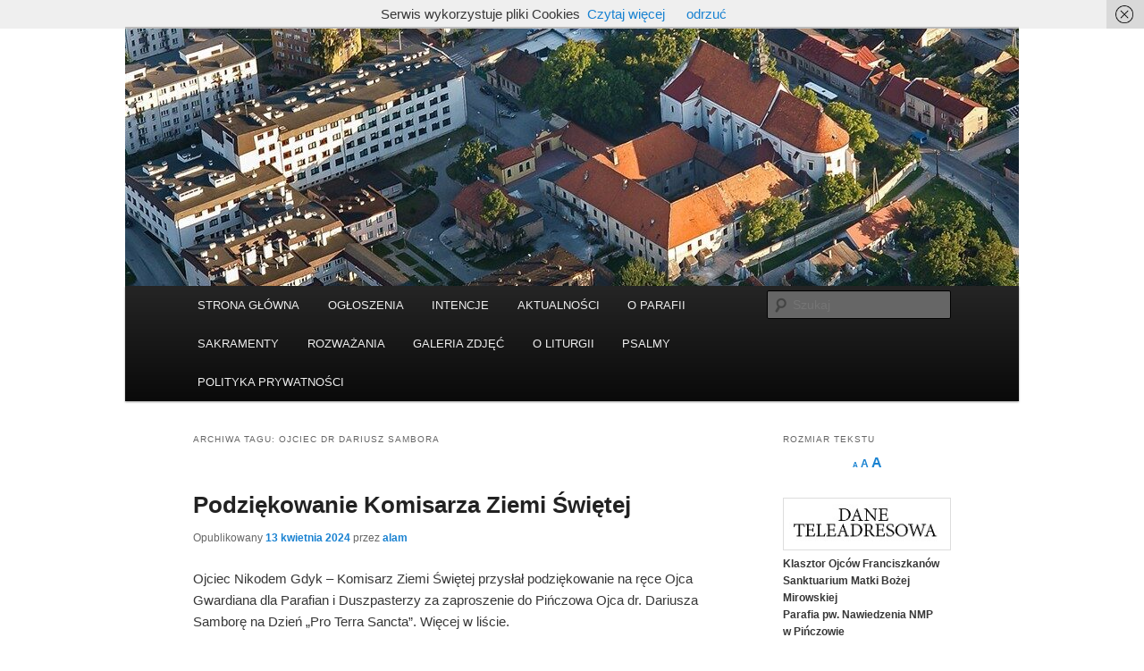

--- FILE ---
content_type: text/html; charset=UTF-8
request_url: https://sanktuariummirowskie.com.pl/tag/ojciec-dr-dariusz-sambora/
body_size: 10156
content:
<!DOCTYPE html>
<html lang="pl-PL">
<head>
<meta charset="UTF-8" />
<meta name="viewport" content="width=device-width, initial-scale=1.0" />
<title>
ojciec dr Dariusz Sambora -	</title>
<link rel="profile" href="https://gmpg.org/xfn/11" />
<link rel="stylesheet" type="text/css" media="all" href="https://sanktuariummirowskie.com.pl/wp-content/themes/twentyeleven/style.css?ver=20251202" />
<link rel="pingback" href="https://sanktuariummirowskie.com.pl/xmlrpc.php">
<meta name='robots' content='index, follow, max-image-preview:large, max-snippet:-1, max-video-preview:-1' />
	<style>img:is([sizes="auto" i], [sizes^="auto," i]) { contain-intrinsic-size: 3000px 1500px }</style>
	
	<!-- This site is optimized with the Yoast SEO plugin v26.8 - https://yoast.com/product/yoast-seo-wordpress/ -->
	<link rel="canonical" href="https://sanktuariummirowskie.com.pl/tag/ojciec-dr-dariusz-sambora/" />
	<meta property="og:locale" content="pl_PL" />
	<meta property="og:type" content="article" />
	<meta property="og:title" content="ojciec dr Dariusz Sambora -" />
	<meta property="og:url" content="https://sanktuariummirowskie.com.pl/tag/ojciec-dr-dariusz-sambora/" />
	<meta property="og:image" content="https://sanktuariummirowskie.com.pl/wp-content/uploads/2020/05/fasada-Sanktuarium-Mirowskiego-w-Pińczowie.jpg" />
	<meta property="og:image:width" content="1000" />
	<meta property="og:image:height" content="667" />
	<meta property="og:image:type" content="image/jpeg" />
	<meta name="twitter:card" content="summary_large_image" />
	<script type="application/ld+json" class="yoast-schema-graph">{"@context":"https://schema.org","@graph":[{"@type":"CollectionPage","@id":"https://sanktuariummirowskie.com.pl/tag/ojciec-dr-dariusz-sambora/","url":"https://sanktuariummirowskie.com.pl/tag/ojciec-dr-dariusz-sambora/","name":"ojciec dr Dariusz Sambora -","isPartOf":{"@id":"https://sanktuariummirowskie.com.pl/#website"},"breadcrumb":{"@id":"https://sanktuariummirowskie.com.pl/tag/ojciec-dr-dariusz-sambora/#breadcrumb"},"inLanguage":"pl-PL"},{"@type":"BreadcrumbList","@id":"https://sanktuariummirowskie.com.pl/tag/ojciec-dr-dariusz-sambora/#breadcrumb","itemListElement":[{"@type":"ListItem","position":1,"name":"Strona główna","item":"https://sanktuariummirowskie.com.pl/"},{"@type":"ListItem","position":2,"name":"ojciec dr Dariusz Sambora"}]},{"@type":"WebSite","@id":"https://sanktuariummirowskie.com.pl/#website","url":"https://sanktuariummirowskie.com.pl/","name":"","description":"","publisher":{"@id":"https://sanktuariummirowskie.com.pl/#organization"},"potentialAction":[{"@type":"SearchAction","target":{"@type":"EntryPoint","urlTemplate":"https://sanktuariummirowskie.com.pl/?s={search_term_string}"},"query-input":{"@type":"PropertyValueSpecification","valueRequired":true,"valueName":"search_term_string"}}],"inLanguage":"pl-PL"},{"@type":"Organization","@id":"https://sanktuariummirowskie.com.pl/#organization","name":"Klasztor w Pińczowie","url":"https://sanktuariummirowskie.com.pl/","logo":{"@type":"ImageObject","inLanguage":"pl-PL","@id":"https://sanktuariummirowskie.com.pl/#/schema/logo/image/","url":"https://sanktuariummirowskie.com.pl/wp-content/uploads/2020/03/a400.jpg","contentUrl":"https://sanktuariummirowskie.com.pl/wp-content/uploads/2020/03/a400.jpg","width":1000,"height":400,"caption":"Klasztor w Pińczowie"},"image":{"@id":"https://sanktuariummirowskie.com.pl/#/schema/logo/image/"},"sameAs":["https://www.facebook.com/Klasztor-OO-Franciszkanów-w-Pińczowie-i-Sanktuarium-Mirowskim-w-Pińczowie-109724044065437/?modal=admin_todo_tour","https://www.youtube.com/channel/UC4lw5MXUMU3kiKoGf7Bm0Nw/videos"]}]}</script>
	<!-- / Yoast SEO plugin. -->


<link rel="alternate" type="application/rss+xml" title=" &raquo; Kanał z wpisami" href="https://sanktuariummirowskie.com.pl/feed/" />
<link rel="alternate" type="application/rss+xml" title=" &raquo; Kanał z komentarzami" href="https://sanktuariummirowskie.com.pl/comments/feed/" />
<link rel="alternate" type="application/rss+xml" title=" &raquo; Kanał z wpisami otagowanymi jako ojciec dr Dariusz Sambora" href="https://sanktuariummirowskie.com.pl/tag/ojciec-dr-dariusz-sambora/feed/" />
<script type="text/javascript">
/* <![CDATA[ */
window._wpemojiSettings = {"baseUrl":"https:\/\/s.w.org\/images\/core\/emoji\/16.0.1\/72x72\/","ext":".png","svgUrl":"https:\/\/s.w.org\/images\/core\/emoji\/16.0.1\/svg\/","svgExt":".svg","source":{"concatemoji":"https:\/\/sanktuariummirowskie.com.pl\/wp-includes\/js\/wp-emoji-release.min.js?ver=6.8.3"}};
/*! This file is auto-generated */
!function(s,n){var o,i,e;function c(e){try{var t={supportTests:e,timestamp:(new Date).valueOf()};sessionStorage.setItem(o,JSON.stringify(t))}catch(e){}}function p(e,t,n){e.clearRect(0,0,e.canvas.width,e.canvas.height),e.fillText(t,0,0);var t=new Uint32Array(e.getImageData(0,0,e.canvas.width,e.canvas.height).data),a=(e.clearRect(0,0,e.canvas.width,e.canvas.height),e.fillText(n,0,0),new Uint32Array(e.getImageData(0,0,e.canvas.width,e.canvas.height).data));return t.every(function(e,t){return e===a[t]})}function u(e,t){e.clearRect(0,0,e.canvas.width,e.canvas.height),e.fillText(t,0,0);for(var n=e.getImageData(16,16,1,1),a=0;a<n.data.length;a++)if(0!==n.data[a])return!1;return!0}function f(e,t,n,a){switch(t){case"flag":return n(e,"\ud83c\udff3\ufe0f\u200d\u26a7\ufe0f","\ud83c\udff3\ufe0f\u200b\u26a7\ufe0f")?!1:!n(e,"\ud83c\udde8\ud83c\uddf6","\ud83c\udde8\u200b\ud83c\uddf6")&&!n(e,"\ud83c\udff4\udb40\udc67\udb40\udc62\udb40\udc65\udb40\udc6e\udb40\udc67\udb40\udc7f","\ud83c\udff4\u200b\udb40\udc67\u200b\udb40\udc62\u200b\udb40\udc65\u200b\udb40\udc6e\u200b\udb40\udc67\u200b\udb40\udc7f");case"emoji":return!a(e,"\ud83e\udedf")}return!1}function g(e,t,n,a){var r="undefined"!=typeof WorkerGlobalScope&&self instanceof WorkerGlobalScope?new OffscreenCanvas(300,150):s.createElement("canvas"),o=r.getContext("2d",{willReadFrequently:!0}),i=(o.textBaseline="top",o.font="600 32px Arial",{});return e.forEach(function(e){i[e]=t(o,e,n,a)}),i}function t(e){var t=s.createElement("script");t.src=e,t.defer=!0,s.head.appendChild(t)}"undefined"!=typeof Promise&&(o="wpEmojiSettingsSupports",i=["flag","emoji"],n.supports={everything:!0,everythingExceptFlag:!0},e=new Promise(function(e){s.addEventListener("DOMContentLoaded",e,{once:!0})}),new Promise(function(t){var n=function(){try{var e=JSON.parse(sessionStorage.getItem(o));if("object"==typeof e&&"number"==typeof e.timestamp&&(new Date).valueOf()<e.timestamp+604800&&"object"==typeof e.supportTests)return e.supportTests}catch(e){}return null}();if(!n){if("undefined"!=typeof Worker&&"undefined"!=typeof OffscreenCanvas&&"undefined"!=typeof URL&&URL.createObjectURL&&"undefined"!=typeof Blob)try{var e="postMessage("+g.toString()+"("+[JSON.stringify(i),f.toString(),p.toString(),u.toString()].join(",")+"));",a=new Blob([e],{type:"text/javascript"}),r=new Worker(URL.createObjectURL(a),{name:"wpTestEmojiSupports"});return void(r.onmessage=function(e){c(n=e.data),r.terminate(),t(n)})}catch(e){}c(n=g(i,f,p,u))}t(n)}).then(function(e){for(var t in e)n.supports[t]=e[t],n.supports.everything=n.supports.everything&&n.supports[t],"flag"!==t&&(n.supports.everythingExceptFlag=n.supports.everythingExceptFlag&&n.supports[t]);n.supports.everythingExceptFlag=n.supports.everythingExceptFlag&&!n.supports.flag,n.DOMReady=!1,n.readyCallback=function(){n.DOMReady=!0}}).then(function(){return e}).then(function(){var e;n.supports.everything||(n.readyCallback(),(e=n.source||{}).concatemoji?t(e.concatemoji):e.wpemoji&&e.twemoji&&(t(e.twemoji),t(e.wpemoji)))}))}((window,document),window._wpemojiSettings);
/* ]]> */
</script>
<style id='wp-emoji-styles-inline-css' type='text/css'>

	img.wp-smiley, img.emoji {
		display: inline !important;
		border: none !important;
		box-shadow: none !important;
		height: 1em !important;
		width: 1em !important;
		margin: 0 0.07em !important;
		vertical-align: -0.1em !important;
		background: none !important;
		padding: 0 !important;
	}
</style>
<link rel='stylesheet' id='wp-block-library-css' href='https://sanktuariummirowskie.com.pl/wp-includes/css/dist/block-library/style.min.css?ver=6.8.3' type='text/css' media='all' />
<style id='wp-block-library-theme-inline-css' type='text/css'>
.wp-block-audio :where(figcaption){color:#555;font-size:13px;text-align:center}.is-dark-theme .wp-block-audio :where(figcaption){color:#ffffffa6}.wp-block-audio{margin:0 0 1em}.wp-block-code{border:1px solid #ccc;border-radius:4px;font-family:Menlo,Consolas,monaco,monospace;padding:.8em 1em}.wp-block-embed :where(figcaption){color:#555;font-size:13px;text-align:center}.is-dark-theme .wp-block-embed :where(figcaption){color:#ffffffa6}.wp-block-embed{margin:0 0 1em}.blocks-gallery-caption{color:#555;font-size:13px;text-align:center}.is-dark-theme .blocks-gallery-caption{color:#ffffffa6}:root :where(.wp-block-image figcaption){color:#555;font-size:13px;text-align:center}.is-dark-theme :root :where(.wp-block-image figcaption){color:#ffffffa6}.wp-block-image{margin:0 0 1em}.wp-block-pullquote{border-bottom:4px solid;border-top:4px solid;color:currentColor;margin-bottom:1.75em}.wp-block-pullquote cite,.wp-block-pullquote footer,.wp-block-pullquote__citation{color:currentColor;font-size:.8125em;font-style:normal;text-transform:uppercase}.wp-block-quote{border-left:.25em solid;margin:0 0 1.75em;padding-left:1em}.wp-block-quote cite,.wp-block-quote footer{color:currentColor;font-size:.8125em;font-style:normal;position:relative}.wp-block-quote:where(.has-text-align-right){border-left:none;border-right:.25em solid;padding-left:0;padding-right:1em}.wp-block-quote:where(.has-text-align-center){border:none;padding-left:0}.wp-block-quote.is-large,.wp-block-quote.is-style-large,.wp-block-quote:where(.is-style-plain){border:none}.wp-block-search .wp-block-search__label{font-weight:700}.wp-block-search__button{border:1px solid #ccc;padding:.375em .625em}:where(.wp-block-group.has-background){padding:1.25em 2.375em}.wp-block-separator.has-css-opacity{opacity:.4}.wp-block-separator{border:none;border-bottom:2px solid;margin-left:auto;margin-right:auto}.wp-block-separator.has-alpha-channel-opacity{opacity:1}.wp-block-separator:not(.is-style-wide):not(.is-style-dots){width:100px}.wp-block-separator.has-background:not(.is-style-dots){border-bottom:none;height:1px}.wp-block-separator.has-background:not(.is-style-wide):not(.is-style-dots){height:2px}.wp-block-table{margin:0 0 1em}.wp-block-table td,.wp-block-table th{word-break:normal}.wp-block-table :where(figcaption){color:#555;font-size:13px;text-align:center}.is-dark-theme .wp-block-table :where(figcaption){color:#ffffffa6}.wp-block-video :where(figcaption){color:#555;font-size:13px;text-align:center}.is-dark-theme .wp-block-video :where(figcaption){color:#ffffffa6}.wp-block-video{margin:0 0 1em}:root :where(.wp-block-template-part.has-background){margin-bottom:0;margin-top:0;padding:1.25em 2.375em}
</style>
<style id='classic-theme-styles-inline-css' type='text/css'>
/*! This file is auto-generated */
.wp-block-button__link{color:#fff;background-color:#32373c;border-radius:9999px;box-shadow:none;text-decoration:none;padding:calc(.667em + 2px) calc(1.333em + 2px);font-size:1.125em}.wp-block-file__button{background:#32373c;color:#fff;text-decoration:none}
</style>
<style id='global-styles-inline-css' type='text/css'>
:root{--wp--preset--aspect-ratio--square: 1;--wp--preset--aspect-ratio--4-3: 4/3;--wp--preset--aspect-ratio--3-4: 3/4;--wp--preset--aspect-ratio--3-2: 3/2;--wp--preset--aspect-ratio--2-3: 2/3;--wp--preset--aspect-ratio--16-9: 16/9;--wp--preset--aspect-ratio--9-16: 9/16;--wp--preset--color--black: #000;--wp--preset--color--cyan-bluish-gray: #abb8c3;--wp--preset--color--white: #fff;--wp--preset--color--pale-pink: #f78da7;--wp--preset--color--vivid-red: #cf2e2e;--wp--preset--color--luminous-vivid-orange: #ff6900;--wp--preset--color--luminous-vivid-amber: #fcb900;--wp--preset--color--light-green-cyan: #7bdcb5;--wp--preset--color--vivid-green-cyan: #00d084;--wp--preset--color--pale-cyan-blue: #8ed1fc;--wp--preset--color--vivid-cyan-blue: #0693e3;--wp--preset--color--vivid-purple: #9b51e0;--wp--preset--color--blue: #1982d1;--wp--preset--color--dark-gray: #373737;--wp--preset--color--medium-gray: #666;--wp--preset--color--light-gray: #e2e2e2;--wp--preset--gradient--vivid-cyan-blue-to-vivid-purple: linear-gradient(135deg,rgba(6,147,227,1) 0%,rgb(155,81,224) 100%);--wp--preset--gradient--light-green-cyan-to-vivid-green-cyan: linear-gradient(135deg,rgb(122,220,180) 0%,rgb(0,208,130) 100%);--wp--preset--gradient--luminous-vivid-amber-to-luminous-vivid-orange: linear-gradient(135deg,rgba(252,185,0,1) 0%,rgba(255,105,0,1) 100%);--wp--preset--gradient--luminous-vivid-orange-to-vivid-red: linear-gradient(135deg,rgba(255,105,0,1) 0%,rgb(207,46,46) 100%);--wp--preset--gradient--very-light-gray-to-cyan-bluish-gray: linear-gradient(135deg,rgb(238,238,238) 0%,rgb(169,184,195) 100%);--wp--preset--gradient--cool-to-warm-spectrum: linear-gradient(135deg,rgb(74,234,220) 0%,rgb(151,120,209) 20%,rgb(207,42,186) 40%,rgb(238,44,130) 60%,rgb(251,105,98) 80%,rgb(254,248,76) 100%);--wp--preset--gradient--blush-light-purple: linear-gradient(135deg,rgb(255,206,236) 0%,rgb(152,150,240) 100%);--wp--preset--gradient--blush-bordeaux: linear-gradient(135deg,rgb(254,205,165) 0%,rgb(254,45,45) 50%,rgb(107,0,62) 100%);--wp--preset--gradient--luminous-dusk: linear-gradient(135deg,rgb(255,203,112) 0%,rgb(199,81,192) 50%,rgb(65,88,208) 100%);--wp--preset--gradient--pale-ocean: linear-gradient(135deg,rgb(255,245,203) 0%,rgb(182,227,212) 50%,rgb(51,167,181) 100%);--wp--preset--gradient--electric-grass: linear-gradient(135deg,rgb(202,248,128) 0%,rgb(113,206,126) 100%);--wp--preset--gradient--midnight: linear-gradient(135deg,rgb(2,3,129) 0%,rgb(40,116,252) 100%);--wp--preset--font-size--small: 13px;--wp--preset--font-size--medium: 20px;--wp--preset--font-size--large: 36px;--wp--preset--font-size--x-large: 42px;--wp--preset--spacing--20: 0.44rem;--wp--preset--spacing--30: 0.67rem;--wp--preset--spacing--40: 1rem;--wp--preset--spacing--50: 1.5rem;--wp--preset--spacing--60: 2.25rem;--wp--preset--spacing--70: 3.38rem;--wp--preset--spacing--80: 5.06rem;--wp--preset--shadow--natural: 6px 6px 9px rgba(0, 0, 0, 0.2);--wp--preset--shadow--deep: 12px 12px 50px rgba(0, 0, 0, 0.4);--wp--preset--shadow--sharp: 6px 6px 0px rgba(0, 0, 0, 0.2);--wp--preset--shadow--outlined: 6px 6px 0px -3px rgba(255, 255, 255, 1), 6px 6px rgba(0, 0, 0, 1);--wp--preset--shadow--crisp: 6px 6px 0px rgba(0, 0, 0, 1);}:where(.is-layout-flex){gap: 0.5em;}:where(.is-layout-grid){gap: 0.5em;}body .is-layout-flex{display: flex;}.is-layout-flex{flex-wrap: wrap;align-items: center;}.is-layout-flex > :is(*, div){margin: 0;}body .is-layout-grid{display: grid;}.is-layout-grid > :is(*, div){margin: 0;}:where(.wp-block-columns.is-layout-flex){gap: 2em;}:where(.wp-block-columns.is-layout-grid){gap: 2em;}:where(.wp-block-post-template.is-layout-flex){gap: 1.25em;}:where(.wp-block-post-template.is-layout-grid){gap: 1.25em;}.has-black-color{color: var(--wp--preset--color--black) !important;}.has-cyan-bluish-gray-color{color: var(--wp--preset--color--cyan-bluish-gray) !important;}.has-white-color{color: var(--wp--preset--color--white) !important;}.has-pale-pink-color{color: var(--wp--preset--color--pale-pink) !important;}.has-vivid-red-color{color: var(--wp--preset--color--vivid-red) !important;}.has-luminous-vivid-orange-color{color: var(--wp--preset--color--luminous-vivid-orange) !important;}.has-luminous-vivid-amber-color{color: var(--wp--preset--color--luminous-vivid-amber) !important;}.has-light-green-cyan-color{color: var(--wp--preset--color--light-green-cyan) !important;}.has-vivid-green-cyan-color{color: var(--wp--preset--color--vivid-green-cyan) !important;}.has-pale-cyan-blue-color{color: var(--wp--preset--color--pale-cyan-blue) !important;}.has-vivid-cyan-blue-color{color: var(--wp--preset--color--vivid-cyan-blue) !important;}.has-vivid-purple-color{color: var(--wp--preset--color--vivid-purple) !important;}.has-black-background-color{background-color: var(--wp--preset--color--black) !important;}.has-cyan-bluish-gray-background-color{background-color: var(--wp--preset--color--cyan-bluish-gray) !important;}.has-white-background-color{background-color: var(--wp--preset--color--white) !important;}.has-pale-pink-background-color{background-color: var(--wp--preset--color--pale-pink) !important;}.has-vivid-red-background-color{background-color: var(--wp--preset--color--vivid-red) !important;}.has-luminous-vivid-orange-background-color{background-color: var(--wp--preset--color--luminous-vivid-orange) !important;}.has-luminous-vivid-amber-background-color{background-color: var(--wp--preset--color--luminous-vivid-amber) !important;}.has-light-green-cyan-background-color{background-color: var(--wp--preset--color--light-green-cyan) !important;}.has-vivid-green-cyan-background-color{background-color: var(--wp--preset--color--vivid-green-cyan) !important;}.has-pale-cyan-blue-background-color{background-color: var(--wp--preset--color--pale-cyan-blue) !important;}.has-vivid-cyan-blue-background-color{background-color: var(--wp--preset--color--vivid-cyan-blue) !important;}.has-vivid-purple-background-color{background-color: var(--wp--preset--color--vivid-purple) !important;}.has-black-border-color{border-color: var(--wp--preset--color--black) !important;}.has-cyan-bluish-gray-border-color{border-color: var(--wp--preset--color--cyan-bluish-gray) !important;}.has-white-border-color{border-color: var(--wp--preset--color--white) !important;}.has-pale-pink-border-color{border-color: var(--wp--preset--color--pale-pink) !important;}.has-vivid-red-border-color{border-color: var(--wp--preset--color--vivid-red) !important;}.has-luminous-vivid-orange-border-color{border-color: var(--wp--preset--color--luminous-vivid-orange) !important;}.has-luminous-vivid-amber-border-color{border-color: var(--wp--preset--color--luminous-vivid-amber) !important;}.has-light-green-cyan-border-color{border-color: var(--wp--preset--color--light-green-cyan) !important;}.has-vivid-green-cyan-border-color{border-color: var(--wp--preset--color--vivid-green-cyan) !important;}.has-pale-cyan-blue-border-color{border-color: var(--wp--preset--color--pale-cyan-blue) !important;}.has-vivid-cyan-blue-border-color{border-color: var(--wp--preset--color--vivid-cyan-blue) !important;}.has-vivid-purple-border-color{border-color: var(--wp--preset--color--vivid-purple) !important;}.has-vivid-cyan-blue-to-vivid-purple-gradient-background{background: var(--wp--preset--gradient--vivid-cyan-blue-to-vivid-purple) !important;}.has-light-green-cyan-to-vivid-green-cyan-gradient-background{background: var(--wp--preset--gradient--light-green-cyan-to-vivid-green-cyan) !important;}.has-luminous-vivid-amber-to-luminous-vivid-orange-gradient-background{background: var(--wp--preset--gradient--luminous-vivid-amber-to-luminous-vivid-orange) !important;}.has-luminous-vivid-orange-to-vivid-red-gradient-background{background: var(--wp--preset--gradient--luminous-vivid-orange-to-vivid-red) !important;}.has-very-light-gray-to-cyan-bluish-gray-gradient-background{background: var(--wp--preset--gradient--very-light-gray-to-cyan-bluish-gray) !important;}.has-cool-to-warm-spectrum-gradient-background{background: var(--wp--preset--gradient--cool-to-warm-spectrum) !important;}.has-blush-light-purple-gradient-background{background: var(--wp--preset--gradient--blush-light-purple) !important;}.has-blush-bordeaux-gradient-background{background: var(--wp--preset--gradient--blush-bordeaux) !important;}.has-luminous-dusk-gradient-background{background: var(--wp--preset--gradient--luminous-dusk) !important;}.has-pale-ocean-gradient-background{background: var(--wp--preset--gradient--pale-ocean) !important;}.has-electric-grass-gradient-background{background: var(--wp--preset--gradient--electric-grass) !important;}.has-midnight-gradient-background{background: var(--wp--preset--gradient--midnight) !important;}.has-small-font-size{font-size: var(--wp--preset--font-size--small) !important;}.has-medium-font-size{font-size: var(--wp--preset--font-size--medium) !important;}.has-large-font-size{font-size: var(--wp--preset--font-size--large) !important;}.has-x-large-font-size{font-size: var(--wp--preset--font-size--x-large) !important;}
:where(.wp-block-post-template.is-layout-flex){gap: 1.25em;}:where(.wp-block-post-template.is-layout-grid){gap: 1.25em;}
:where(.wp-block-columns.is-layout-flex){gap: 2em;}:where(.wp-block-columns.is-layout-grid){gap: 2em;}
:root :where(.wp-block-pullquote){font-size: 1.5em;line-height: 1.6;}
</style>
<link rel='stylesheet' id='twentyeleven-block-style-css' href='https://sanktuariummirowskie.com.pl/wp-content/themes/twentyeleven/blocks.css?ver=20240703' type='text/css' media='all' />
<script type="text/javascript" src="https://sanktuariummirowskie.com.pl/wp-includes/js/jquery/jquery.min.js?ver=3.7.1" id="jquery-core-js"></script>
<script type="text/javascript" src="https://sanktuariummirowskie.com.pl/wp-includes/js/jquery/jquery-migrate.min.js?ver=3.4.1" id="jquery-migrate-js"></script>
<link rel="https://api.w.org/" href="https://sanktuariummirowskie.com.pl/wp-json/" /><link rel="alternate" title="JSON" type="application/json" href="https://sanktuariummirowskie.com.pl/wp-json/wp/v2/tags/1286" /><link rel="EditURI" type="application/rsd+xml" title="RSD" href="https://sanktuariummirowskie.com.pl/xmlrpc.php?rsd" />
<meta name="generator" content="WordPress 6.8.3" />

	<style id="zeno-font-resizer" type="text/css">
		p.zeno_font_resizer .screen-reader-text {
			border: 0;
			clip: rect(1px, 1px, 1px, 1px);
			clip-path: inset(50%);
			height: 1px;
			margin: -1px;
			overflow: hidden;
			padding: 0;
			position: absolute;
			width: 1px;
			word-wrap: normal !important;
		}
	</style>
			<style type="text/css" id="twentyeleven-header-css">
				#site-title,
		#site-description {
			position: absolute;
			clip-path: inset(50%);
		}
				</style>
		<style type="text/css" id="custom-background-css">
body.custom-background { background-color: #ffffff; }
</style>
	<link rel="icon" href="https://sanktuariummirowskie.com.pl/wp-content/uploads/2020/04/cropped-logo-32x32.jpg" sizes="32x32" />
<link rel="icon" href="https://sanktuariummirowskie.com.pl/wp-content/uploads/2020/04/cropped-logo-192x192.jpg" sizes="192x192" />
<link rel="apple-touch-icon" href="https://sanktuariummirowskie.com.pl/wp-content/uploads/2020/04/cropped-logo-180x180.jpg" />
<meta name="msapplication-TileImage" content="https://sanktuariummirowskie.com.pl/wp-content/uploads/2020/04/cropped-logo-270x270.jpg" />
</head>

<body class="archive tag tag-ojciec-dr-dariusz-sambora tag-1286 custom-background wp-embed-responsive wp-theme-twentyeleven two-column right-sidebar">
<div class="skip-link"><a class="assistive-text" href="#content">Przeskocz do tekstu</a></div><div class="skip-link"><a class="assistive-text" href="#secondary">Przeskocz do widgetów</a></div><div id="page" class="hfeed">
	<header id="branding">
			<hgroup>
							</hgroup>

						<a href="https://sanktuariummirowskie.com.pl/" rel="home" >
				<img src="https://sanktuariummirowskie.com.pl/wp-content/uploads/2020/12/cropped-cropped-klasztor-na-mirowie.jpg" width="1000" height="288" alt="" srcset="https://sanktuariummirowskie.com.pl/wp-content/uploads/2020/12/cropped-cropped-klasztor-na-mirowie.jpg 1000w, https://sanktuariummirowskie.com.pl/wp-content/uploads/2020/12/cropped-cropped-klasztor-na-mirowie-300x86.jpg 300w, https://sanktuariummirowskie.com.pl/wp-content/uploads/2020/12/cropped-cropped-klasztor-na-mirowie-768x221.jpg 768w, https://sanktuariummirowskie.com.pl/wp-content/uploads/2020/12/cropped-cropped-klasztor-na-mirowie-500x144.jpg 500w" sizes="(max-width: 1000px) 100vw, 1000px" decoding="async" fetchpriority="high" />			</a>
			
						<div class="only-search with-image">
					<form method="get" id="searchform" action="https://sanktuariummirowskie.com.pl/">
		<label for="s" class="assistive-text">Szukaj</label>
		<input type="text" class="field" name="s" id="s" placeholder="Szukaj" />
		<input type="submit" class="submit" name="submit" id="searchsubmit" value="Szukaj" />
	</form>
			</div>
				
			<nav id="access">
				<h3 class="assistive-text">Główne menu</h3>
				<div class="menu-menu-glowne-container"><ul id="menu-menu-glowne" class="menu"><li id="menu-item-99" class="menu-item menu-item-type-custom menu-item-object-custom menu-item-home menu-item-99"><a href="http://sanktuariummirowskie.com.pl/">STRONA GŁÓWNA</a></li>
<li id="menu-item-102" class="menu-item menu-item-type-post_type menu-item-object-page menu-item-102"><a href="https://sanktuariummirowskie.com.pl/ogloszenia-duszpasterskie/">OGŁOSZENIA</a></li>
<li id="menu-item-2648" class="menu-item menu-item-type-post_type menu-item-object-page menu-item-2648"><a href="https://sanktuariummirowskie.com.pl/intencje-mszalne-sanktuarium/">INTENCJE</a></li>
<li id="menu-item-100" class="menu-item menu-item-type-post_type menu-item-object-page current_page_parent menu-item-100"><a href="https://sanktuariummirowskie.com.pl/aktualnosci/">AKTUALNOŚCI</a></li>
<li id="menu-item-93" class="menu-item menu-item-type-post_type menu-item-object-page menu-item-has-children menu-item-93"><a href="https://sanktuariummirowskie.com.pl/o-parafii/">O PARAFII</a>
<ul class="sub-menu">
	<li id="menu-item-95" class="menu-item menu-item-type-post_type menu-item-object-page menu-item-95"><a href="https://sanktuariummirowskie.com.pl/o-parafii/obraz-mb/">OBRAZ MATKI BOŻEJ</a></li>
	<li id="menu-item-94" class="menu-item menu-item-type-post_type menu-item-object-page menu-item-94"><a href="https://sanktuariummirowskie.com.pl/o-parafii/duszpasterze-klasztor-pinczow/">DUSZPASTERZE</a></li>
	<li id="menu-item-82" class="menu-item menu-item-type-post_type menu-item-object-page menu-item-82"><a href="https://sanktuariummirowskie.com.pl/wspolnoty/">WSPÓLNOTY</a></li>
	<li id="menu-item-91" class="menu-item menu-item-type-post_type menu-item-object-page menu-item-91"><a href="https://sanktuariummirowskie.com.pl/o-parafii/historia-klasztoru/">HISTORIA KLASZTORU</a></li>
	<li id="menu-item-92" class="menu-item menu-item-type-post_type menu-item-object-page menu-item-92"><a href="https://sanktuariummirowskie.com.pl/o-parafii/historia-parafii-na-mirowie/">HISTORIA PARAFII</a></li>
	<li id="menu-item-96" class="menu-item menu-item-type-post_type menu-item-object-page menu-item-96"><a href="https://sanktuariummirowskie.com.pl/o-parafii/patron/">PATRON</a></li>
	<li id="menu-item-1443" class="menu-item menu-item-type-post_type menu-item-object-page menu-item-1443"><a href="https://sanktuariummirowskie.com.pl/o-parafii/swieci-w-sanktuarium-mirowskim-w-pinczowie/">ŚWIĘCI W SANKTUARIUM</a></li>
</ul>
</li>
<li id="menu-item-90" class="menu-item menu-item-type-post_type menu-item-object-page menu-item-has-children menu-item-90"><a href="https://sanktuariummirowskie.com.pl/sakramenty/">SAKRAMENTY</a>
<ul class="sub-menu">
	<li id="menu-item-89" class="menu-item menu-item-type-post_type menu-item-object-page menu-item-89"><a href="https://sanktuariummirowskie.com.pl/sakramenty/chrzest/">CHRZEST</a></li>
	<li id="menu-item-88" class="menu-item menu-item-type-post_type menu-item-object-page menu-item-88"><a href="https://sanktuariummirowskie.com.pl/spowiedz/">SPOWIEDŹ</a></li>
	<li id="menu-item-87" class="menu-item menu-item-type-post_type menu-item-object-page menu-item-87"><a href="https://sanktuariummirowskie.com.pl/sakramenty/komunia-swieta/">KOMUNIA ŚWIĘTA</a></li>
	<li id="menu-item-84" class="menu-item menu-item-type-post_type menu-item-object-page menu-item-84"><a href="https://sanktuariummirowskie.com.pl/sakramenty/namaszczenie-chorych/">UZDROWIENIE</a></li>
	<li id="menu-item-86" class="menu-item menu-item-type-post_type menu-item-object-page menu-item-86"><a href="https://sanktuariummirowskie.com.pl/sakramenty/bierzmowanie-klasztor-w-pinczowie-sanktuarium-mirowskie/">BIERZMOWANIE</a></li>
	<li id="menu-item-85" class="menu-item menu-item-type-post_type menu-item-object-page menu-item-85"><a href="https://sanktuariummirowskie.com.pl/sakramenty/malzenstwo/">MAŁŻEŃSTWO</a></li>
	<li id="menu-item-83" class="menu-item menu-item-type-post_type menu-item-object-page menu-item-83"><a href="https://sanktuariummirowskie.com.pl/sakramenty/pogrzeb/">POGRZEB</a></li>
</ul>
</li>
<li id="menu-item-403" class="menu-item menu-item-type-post_type menu-item-object-page menu-item-403"><a href="https://sanktuariummirowskie.com.pl/ewangelia-rozwazani/">ROZWAŻANIA</a></li>
<li id="menu-item-78" class="menu-item menu-item-type-post_type menu-item-object-page menu-item-78"><a href="https://sanktuariummirowskie.com.pl/galeria-z-zycia-parafii/">GALERIA ZDJĘĆ</a></li>
<li id="menu-item-1656" class="menu-item menu-item-type-post_type menu-item-object-page menu-item-1656"><a href="https://sanktuariummirowskie.com.pl/o-liturgii/">O LITURGII</a></li>
<li id="menu-item-1233" class="menu-item menu-item-type-post_type menu-item-object-page menu-item-1233"><a href="https://sanktuariummirowskie.com.pl/psalmy/">PSALMY</a></li>
<li id="menu-item-1740" class="menu-item menu-item-type-post_type menu-item-object-page menu-item-privacy-policy menu-item-1740"><a rel="privacy-policy" href="https://sanktuariummirowskie.com.pl/polityka-prywatnosci/">POLITYKA PRYWATNOŚCI</a></li>
</ul></div>			</nav><!-- #access -->
	</header><!-- #branding -->


	<div id="main">

		<section id="primary">
			<div id="content" role="main">

			
				<header class="page-header">
					<h1 class="page-title">
					Archiwa tagu: <span>ojciec dr Dariusz Sambora</span>					</h1>

									</header>

				
				
					
	<article id="post-12760" class="post-12760 post type-post status-publish format-standard hentry category-aktualnosci category-archiwum category-artykuly category-informacje tag-komisariat-ziemi-swietej tag-nojciec-nikodem-gdyk tag-ojciec-dr-dariusz-sambora">
		<header class="entry-header">
						<h1 class="entry-title"><a href="https://sanktuariummirowskie.com.pl/podziekowanie-komisarza-ziemi-swietej/" rel="bookmark">Podziękowanie Komisarza Ziemi Świętej</a></h1>
			
						<div class="entry-meta">
				<span class="sep">Opublikowany </span><a href="https://sanktuariummirowskie.com.pl/podziekowanie-komisarza-ziemi-swietej/" title="20:29" rel="bookmark"><time class="entry-date" datetime="2024-04-13T20:29:31+02:00">13 kwietnia 2024</time></a><span class="by-author"> <span class="sep"> przez </span> <span class="author vcard"><a class="url fn n" href="https://sanktuariummirowskie.com.pl/author/alamazurek/" title="Zobacz wszystkie wpisy opublikowane przez alam" rel="author">alam</a></span></span>			</div><!-- .entry-meta -->
			
					</header><!-- .entry-header -->

				<div class="entry-content">
			<p>Ojciec Nikodem Gdyk &#8211; Komisarz Ziemi Świętej przysłał podziękowanie na ręce Ojca Gwardiana dla Parafian i Duszpasterzy za zaproszenie do Pińczowa Ojca dr. Dariusza Samborę na Dzień &#8222;Pro Terra Sancta&#8221;. Więcej w liście.</p>
<p style="text-align: center;"><img decoding="async" class="alignnone size-full wp-image-12761" src="https://sanktuariummirowskie.com.pl/wp-content/uploads/2024/04/Podziekowanie-komisarza-ziemi-swietej.jpg" alt="" width="900" height="1234" srcset="https://sanktuariummirowskie.com.pl/wp-content/uploads/2024/04/Podziekowanie-komisarza-ziemi-swietej.jpg 900w, https://sanktuariummirowskie.com.pl/wp-content/uploads/2024/04/Podziekowanie-komisarza-ziemi-swietej-219x300.jpg 219w, https://sanktuariummirowskie.com.pl/wp-content/uploads/2024/04/Podziekowanie-komisarza-ziemi-swietej-747x1024.jpg 747w, https://sanktuariummirowskie.com.pl/wp-content/uploads/2024/04/Podziekowanie-komisarza-ziemi-swietej-768x1053.jpg 768w" sizes="(max-width: 900px) 100vw, 900px" /></p>
					</div><!-- .entry-content -->
		
		<footer class="entry-meta">
			
										<span class="cat-links">
					<span class="entry-utility-prep entry-utility-prep-cat-links">Zaszufladkowano do kategorii</span> <a href="https://sanktuariummirowskie.com.pl/category/ogloszenia/aktualnosci/" rel="category tag">AKTUALNOŚCI</a>, <a href="https://sanktuariummirowskie.com.pl/category/archiwum/" rel="category tag">archiwum</a>, <a href="https://sanktuariummirowskie.com.pl/category/artykuly/" rel="category tag">artykuły</a>, <a href="https://sanktuariummirowskie.com.pl/category/informacje/" rel="category tag">informacje</a>			</span>
							
										<span class="sep"> | </span>
								<span class="tag-links">
					<span class="entry-utility-prep entry-utility-prep-tag-links">Otagowano</span> <a href="https://sanktuariummirowskie.com.pl/tag/komisariat-ziemi-swietej/" rel="tag">Komisariat Ziemi Świętej</a>, <a href="https://sanktuariummirowskie.com.pl/tag/nojciec-nikodem-gdyk/" rel="tag">Nojciec Nikodem gdyk</a>, <a href="https://sanktuariummirowskie.com.pl/tag/ojciec-dr-dariusz-sambora/" rel="tag">ojciec dr Dariusz Sambora</a>			</span>
							
			
					</footer><!-- .entry-meta -->
	</article><!-- #post-12760 -->

				
				
			
			</div><!-- #content -->
		</section><!-- #primary -->

		<div id="secondary" class="widget-area" role="complementary">
			<aside id="zeno_fr_widget-2" class="widget Zeno_FR_Widget"><h3 class="widget-title">Rozmiar Tekstu</h3>
	<div class="zeno_font_resizer_container">
		<p class="zeno_font_resizer" style="text-align: center; font-weight: bold;">
			<span>
				<a href="#" class="zeno_font_resizer_minus" title="Decrease font size" style="font-size: 0.7em;">A<span class="screen-reader-text"> Decrease font size.</span></a>
				<a href="#" class="zeno_font_resizer_reset" title="Reset font size">A<span class="screen-reader-text"> Reset font size.</span></a>
				<a href="#" class="zeno_font_resizer_add" title="Increase font size" style="font-size: 1.3em;">A<span class="screen-reader-text"> Increase font size.</span></a>
			</span>
			<input type="hidden" id="zeno_font_resizer_value" value="body" />
			<input type="hidden" id="zeno_font_resizer_ownelement" value="" />
			<input type="hidden" id="zeno_font_resizer_resizeMax" value="24" />
			<input type="hidden" id="zeno_font_resizer_resizeMin" value="10" />
			<input type="hidden" id="zeno_font_resizer_resizeSteps" value="2" />
			<input type="hidden" id="zeno_font_resizer_cookieTime" value="31" />
		</p>
	</div>
	</aside><aside id="text-5" class="widget widget_text">			<div class="textwidget"><h2><img loading="lazy" decoding="async" class="alignnone size-full wp-image-2209" src="https://sanktuariummirowskie.com.pl/wp-content/uploads/2020/07/dane-telezdresowe.jpg" alt="dane teleadresowe" width="200" height="52" /></h2>
<h2><strong>Klasztor Ojców Franciszkanów</strong></h2>
<h2><strong>Sanktuarium Matki Bożej Mirowskiej</strong></h2>
<p><strong>Parafia pw. Nawiedzenia NMP      w Pińczowie</strong></p>
<p><strong>ul. Klasztorna 28; </strong></p>
<p><strong>28-400 Pińczów; </strong></p>
<p><strong>tel. 41 357 20 84</strong></p>
</div>
		</aside><aside id="text-6" class="widget widget_text">			<div class="textwidget"><p><img loading="lazy" decoding="async" class="alignnone size-full wp-image-2210" src="https://sanktuariummirowskie.com.pl/wp-content/uploads/2020/07/nabozenstwa.jpg" alt="nabożeństwa" width="200" height="40" /></p>
<p><b style="color: #ff0000;">Msze św. codzienne: 6:30, 7.00,  8:00, 18:00, w sobotę o 18 Msza św.  z formularza niedzielnego.</b></p>
<p><span style="color: red;"><strong>Codziennie różaniec</strong> o 17.30.<br />
<strong>Droga Krzyżowa</strong> – piątek 7.30.<br />
<strong>Godzinki do NMP</strong>: w soboty o 7.30 i niedziele o 6.30.</span></p>
<p><span style="color: red;"><strong>Msze św. w niedziele: 7.00, 8.30, 10.00, 12.00, 18.00.</strong></span></p>
</div>
		</aside><aside id="text-7" class="widget widget_text">			<div class="textwidget"><p><img loading="lazy" decoding="async" class=" wp-image-2089 alignleft" src="https://sanktuariummirowskie.com.pl/wp-content/uploads/2020/07/adoracja.jpg" alt="adoracja" width="47" height="81" /></p>
<p>Adoracja w naszej świątyni trwa codziennie, w godzinach od 8:30 do 18:00 . Kościół otwarty jest w tym czasie i każdy może przyjść, aby w ciszy i skupieniu pomodlić się.</p>
<p>O godzinie 15:00 w Godzinie Miłosierdzia w naszym Sanktuarium modlimy się  do Pana Jezusa wypraszając łask, a zaraz potem odmawiamy Koronkę do Miłosierdzia Bożego.</p>
</div>
		</aside>		</div><!-- #secondary .widget-area -->

	</div><!-- #main -->

	<footer id="colophon">

			
<div id="supplementary" class="two">
		<div id="first" class="widget-area" role="complementary">
		<aside id="newstatpress" class="widget newstatpress_widget_stats"><h3 class="widget-title">statystyka</h3>wszystkie wizyty: <span id="totalvisits">_</span>\n\n\n\n</aside>	</div><!-- #first .widget-area -->
	
	
		<div id="third" class="widget-area" role="complementary">
		
		<aside id="recent-posts-2" class="widget widget_recent_entries">
		<h3 class="widget-title">Ostatnie wpisy</h3>
		<ul>
											<li>
					<a href="https://sanktuariummirowskie.com.pl/rok-sw-franciszka-z-asyzu/">Rok św. Franciszka z Asyżu</a>
									</li>
											<li>
					<a href="https://sanktuariummirowskie.com.pl/koledogranie-w-pinczowie-2026/">Kolędogranie w Pińczowie &#8211; 2026</a>
									</li>
											<li>
					<a href="https://sanktuariummirowskie.com.pl/pasterka-u-franciszkanow-fotorelacja/">Pasterka u Franciszkanów &#8211; fotorelacja</a>
									</li>
											<li>
					<a href="https://sanktuariummirowskie.com.pl/czuwanie-w-sanktuarium-mirowskim-w-pinczowie/">Czuwanie w Sanktuarium Mirowskim w Pińczowie</a>
									</li>
											<li>
					<a href="https://sanktuariummirowskie.com.pl/ostatnie-pozegnanie-sp-franciszka-tynca/">Ostatnie pożegnanie śp. Franciszka Tyńca</a>
									</li>
					</ul>

		</aside>	</div><!-- #third .widget-area -->
	</div><!-- #supplementary -->

			<div id="site-generator">
								<a class="privacy-policy-link" href="https://sanktuariummirowskie.com.pl/polityka-prywatnosci/" rel="privacy-policy">POLITYKA PRYWATNOŚCI</a><span role="separator" aria-hidden="true"></span>				<a href="https://pl.wordpress.org/" class="imprint" title="Semantyczna platforma publikowania osobistego">
					Dumnie wspierane przez WordPress				</a>
			</div>
	</footer><!-- #colophon -->
</div><!-- #page -->

<script type="speculationrules">
{"prefetch":[{"source":"document","where":{"and":[{"href_matches":"\/*"},{"not":{"href_matches":["\/wp-*.php","\/wp-admin\/*","\/wp-content\/uploads\/*","\/wp-content\/*","\/wp-content\/plugins\/*","\/wp-content\/themes\/twentyeleven\/*","\/*\\?(.+)"]}},{"not":{"selector_matches":"a[rel~=\"nofollow\"]"}},{"not":{"selector_matches":".no-prefetch, .no-prefetch a"}}]},"eagerness":"conservative"}]}
</script>
<script type="text/javascript" src="https://sanktuariummirowskie.com.pl/wp-content/plugins/wf-cookie-consent/js/cookiechoices.min.js?ver=6.8.3" id="wf-cookie-consent-cookiechoices-js"></script>
<script type="text/javascript" src="https://sanktuariummirowskie.com.pl/wp-content/plugins/zeno-font-resizer/js/js.cookie.js?ver=1.8.2" id="zeno_font_resizer_cookie-js"></script>
<script type="text/javascript" src="https://sanktuariummirowskie.com.pl/wp-content/plugins/zeno-font-resizer/js/jquery.fontsize.js?ver=1.8.2" id="zeno_font_resizer_fontsize-js"></script>
<script type="text/javascript" id="wp_ajax_nsp_variables_totalvisits-js-extra">
/* <![CDATA[ */
var nsp_variablesAjax_totalvisits = {"ajaxurl":"https:\/\/sanktuariummirowskie.com.pl\/wp-admin\/admin-ajax.php","postCommentNonce":"8eb98dc89e","VAR":"totalvisits","URL":"","FLAG":"","LIMIT":"0"};
/* ]]> */
</script>
<script type="text/javascript" src="https://sanktuariummirowskie.com.pl/wp-content/plugins/newstatpress/./includes/js/nsp_variables_totalvisits.js?ver=1.4.4" id="wp_ajax_nsp_variables_totalvisits-js"></script>
<script type="text/javascript">
	window._wfCookieConsentSettings = {"wf_cookietext":"Serwis wykorzystuje pliki Cookies","wf_dismisstext":"odrzu\u0107","wf_linktext":"Czytaj wi\u0119cej","wf_linkhref":"https:\/\/sanktuariummirowskie.com.pl\/polityka-prywatnosci\/","wf_position":"top","language":"pl"};
</script>

</body>
</html>
